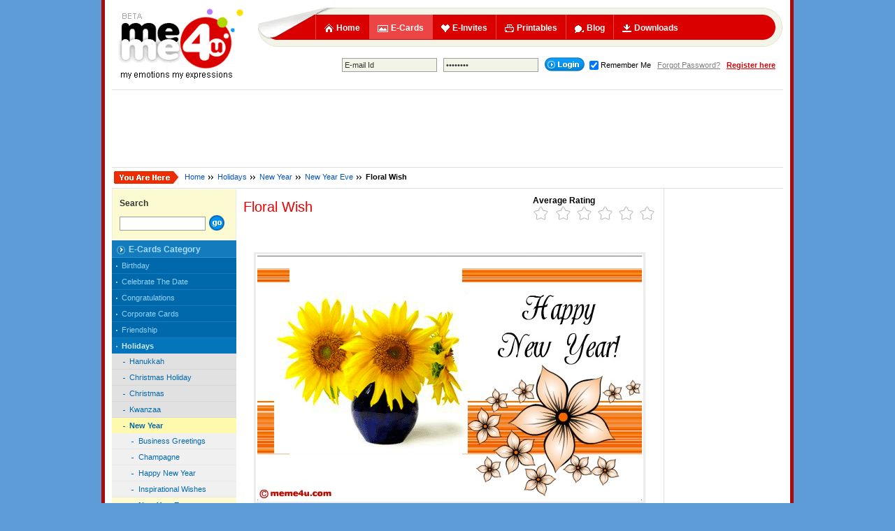

--- FILE ---
content_type: text/html
request_url: https://www.meme4u.com/ecards/holidays/new_year/new_year_eve/card_2221.htm
body_size: 6793
content:
<!DOCTYPE html PUBLIC "-//W3C//DTD XHTML 1.0 Transitional//EN" "http://www.w3.org/TR/xhtml1/DTD/xhtml1-transitional.dtd">
<html xmlns="http://www.w3.org/1999/xhtml" xml:lang="en" lang="en" dir="ltr">
<head>
<meta http-equiv="Content-Type" content="text/html;charset=ISO-8859-1" />

<title>New Year Eve Floral Card | New Year Eve Floral Ecard</title>
<meta name="description" content="Send some flowers and make your dear ones new year eve more special with this floral new year ecard."/>
<meta name="keywords" content="new year eve floral card, new year eve floral ecard, new year eve floral greeting card, new year eve floral greetings"/>
<link rel="canonical" href="https://www.meme4u.com/ecards/holidays/new_year/new_year_eve/card_2221.htm" />

<!--FB  widget - START -->
<meta property="fb:app_id" content="499078186838865" />
<meta property="og:title" content="New Year Eve Floral Card | New Year Eve Floral Ecard" />
<meta property="og:description" content="Send a new year wish with lots of fresh flowers to your dear ones with this animated new year eve card." />
<meta property="og:type" content="website" />
<meta property="og:url" content="http://www.meme4u.com/ecards/holidays/new_year/new_year_eve/card_2221.htm" />
<meta property="og:image" content="http://media.meme4u.com/ecards/holidays/new-year/new-year-eve/2221-floral-wish.jpg"/>
<meta property="og:site_name" content="meme4u.com" />
<!--FB  widget - END -->
<link rel="image_src" href="https://media.meme4u.com/ecards/holidays/new-year/new-year-eve/2221-floral-wish.jpg" />

<script type="text/javascript" src="/js/jquery-1.4.2.min.js"></script>
<script type="text/javascript" src="/js/jquery.jcarousel.min.js"></script>
<script type="text/javascript">
jQuery(document).ready(function() {
   
    jQuery('.Ecardcarosual').jcarousel();
	jQuery('.businesscard').jcarousel();
	jQuery('.invitation').jcarousel();
	
	$('ul#Ecardcarosual').css("width","4000px");
	$('ul#businesscard').css("width","4000px");
	$('ul#invitation').css("width","4000px");
	});
</script>



<link type="text/css" rel="stylesheet" href="/css/common-07022014-min.css" />

<link rel="stylesheet" href="/css/ecard_220410_min.css" />

<script type="text/javascript" src="/js/common_190410_min.js"></script>
<link href="/images/favicon.ico" rel="shortcut icon" />	

</head>
<body >
<div class="container tableFeature clearfix">
	<!-- logo -->
<a href="/" class="spriteCommon floatLeft displayBlock logo" title="Meme4u : Free Ecards | Free Greeting Cards | Animated Greetings | Free Printable Cards | Free Invitation Cards"></a>
<!-- End logo -->
	<!-- Header Area -->
	
	
		

<!--<div class="floatRight"></div> -->
		<!-- Navigation -->
<div class="floatLeft logoRightArea">			
				<ul class="navigation listStyleNone spriteCommon" id="navigationDropdown">
					 <li ><a href="/" title="Meme4u.com : Free Ecards | Greeting Cards | Ecards | Online Greetings | Free Cards"><span class="navIcon1 spriteCommon navIconSpace floatLeft"></span>Home</a></li>						
					<li class="selected"><a href="/ecards/" title="Ecards, Free Ecards, Free greeting cards, E cards"><span class="navIcon2 spriteCommon navIconSpace floatLeft"></span>E-Cards</a></li>
					<li ><a href="/invites/" title="online invitations, free invitations, online invites"><span class="navIcon3 spriteCommon navIconSpace floatLeft"></span>E-Invites</a></li>
					<li ><a href="/printables/"><span class="navIcon4 spriteCommon navIconSpace floatLeft"></span>Printables</a></li>
					<li ><a href="/blog/default.asp?id=1"><span class="navIcon5 spriteCommon navIconSpace floatLeft"></span>Blog</a></li>
<li ><a href="/downloads/"><span class="navIcon6 spriteCommon navIconSpace floatLeft"></span>Downloads</a></li>

				
					
				</ul>
			
		<p class="clearBoth"></p>	
		
		<!-- End Navigation -->
       
		<div class="quickLinkBar">
		<form name="loginform" onsubmit="return formCheck(this);" action="/login.asp" method="post">
           <input type="text" class="inputTxthm inputTxt" name="useremail" onclick="setValue()" onblur="ResetValue()" value="E-mail Id"/>
            &nbsp;
            <input type="password" class="inputTxthm inputTxt" name="password" onclick="setValue2()" onblur="ResetValue1()" value="Password" />
            &nbsp;
            <input type="submit" class="spriteCommon login absmiddle" name="Login" value="" />

            <input name="redirect" type="hidden" id="redirect" value="/error404.asp?404;http://www.meme4u.com:80/ecards/holidays/new_year/new_year_eve/card_2221.htm" />
			 <input type="checkbox" name="AutoLogin" value="1" checked="checked" class="absmiddle"/><span class="fontSize11">Remember Me </span>&nbsp;&nbsp;<a href="/forgotten_password.asp" class="forget fontSize11">Forgot Password?</a> &nbsp; <a href="/register.asp" class="registerHm fontSize11">Register here</a>
			
         </form>
		</div>	
		
		  
			
		
</div>	
	<!-- End Header Area -->
	<p class="clearBoth"></p>
		
	
	
	<div class="line"></div><p></p><center>

<script type="text/javascript"><!--
google_ad_client = "ca-pub-8033711938589966";
/* Meme4u SiteWide ATF 728x90 */
google_ad_slot = "5040462806";
google_ad_width = 728;
google_ad_height = 90;
//-->
</script>
<script type="text/javascript" src="https://pagead2.googlesyndication.com/pagead/show_ads.js">
</script>
</center><p></p><ul class="breadCrumb"><li><span class="uAreHere spriteCommon displayBlock floatLeft"></span></li><li><a href="/"  title="Meme4u.com Homepage" >Home</a> </li><li class="breadCrumbDivider spriteCommon"></li>
<li><a href="/ecards/holidays/"  title="Holidays are the time of celebration and merry making. So make the holidays al the moe special of your loved ones by sending them our holiday greetings and holiday greeting cards." >Holidays</a> </li><li class="breadCrumbDivider spriteCommon"></li>
<li><a href="/ecards/holidays/new_year/"  title="It's new year a new dawn to every things and a good buy to all the unwanted things which happened last year. So let's indulge and get involved into a fresh start. Wish your dear ones a fresh with our collection of New Year Cards, New Year Ecards and New Year Greeting Cards." >New Year</a> </li><li class="breadCrumbDivider spriteCommon"></li>
<li><a href="/ecards/holidays/new_year/new_year_eve/"  title="It's New Year Eve! So send some warm, animated wishes to your dear ones with this free collection of New Year Eve ecards and New Year Eve cards and make their new year eve all the more fun." >New Year Eve</a> </li><li class="breadCrumbDivider spriteCommon"></li>
<li>Floral Wish</li>
</ul>
<div class="threeColLine tableFeature clearfix">
  		
			
				<!-- Left Navigation Area -->
				<div class="floatLeft col178">
					<!-- Navigation -->
				<div class="leftNavigation">
				
				<div class="leftnavyellobox">
						<h5 class="leftnavyelloboxHd">Search</h5>
						<form  action="/ecards/search.asp" method="get" name="formSearch">
							
							<input type="text" id="txtSearch" value="" name="txtSearch" class="inputTxt box" />
							<input  type="submit" value="" class="goBtn spriteCommon absmiddle"/>
						</form>
						

					</div>
					
					


<h5 class="leftNavHd"><span class="spriteCommon displayBlock floatLeft"></span>E-Cards Category</h5>
<ul class="leftNav fontSize11">
<li><a href="/ecards/birthday/" title="Birthday ecards">Birthday</a></li>
<li><a href="/ecards/celebrate_the_date/" title="Celebrate The Date ecards">Celebrate The Date</a></li>
<li><a href="/ecards/congratulations/" title="Congratulations ecards">Congratulations</a></li>
<li><a href="/ecards/corporate_cards/" title="Corporate Cards ecards">Corporate Cards</a></li>
<li><a href="/ecards/friendship/" title="Friendship ecards">Friendship</a></li>
<li class="selected"><a href="/ecards/holidays/" title="Holidays ecards">Holidays</a>
<ul class="leftNav fontSize11">
<li><a href="/ecards/holidays/hanukkah/" title="Hanukkah ecards">Hanukkah</a></li>
<li><a href="/ecards/holidays/christmas_holiday/" title="Christmas Holiday ecards">Christmas Holiday</a></li>
<li><a href="/ecards/holidays/christmas/" title="Christmas ecards">Christmas</a></li>
<li><a href="/ecards/holidays/kwanzaa/" title="Kwanzaa ecards">Kwanzaa</a></li>
<li class="selected"><a href="/ecards/holidays/new_year/" title="New Year ecards">New Year</a>
<ul class="leftNav fontSize11">
<li><a href="/ecards/holidays/new_year/business_greetings/" title="Business Greetings ecards">Business Greetings</a></li>
<li><a href="/ecards/holidays/new_year/champagne/" title="Champagne ecards">Champagne</a></li>
<li><a href="/ecards/holidays/new_year/happy_new_year/" title="Happy New Year ecards">Happy New Year</a></li>
<li><a href="/ecards/holidays/new_year/inspirational/" title="Inspirational Wishes ecards">Inspirational Wishes</a></li>
<li class="selected"><a href="/ecards/holidays/new_year/new_year_eve/" title="New Year Eve ecards">New Year Eve</a>
</li><li><a href="/ecards/holidays/new_year/new_year_love/" title="New Year Love ecards">New Year Love</a></li>
<li><a href="/ecards/holidays/new_year/new_year_resolution/" title="New Year Resolution ecards">New Year Resolution</a></li>
</ul>
</li></ul>
</li><li><a href="/ecards/just_like_that/" title="Just Like That ecards">Just Like That</a></li>
<li><a href="/ecards/love/" title="Love ecards">Love</a></li>
<li><a href="/ecards/seasons_greetings/" title="Season's Greetings ecards">Season's Greetings</a></li>
<li><a href="/ecards/special/" title="Special ecards">Special</a></li>
<li><a href="/ecards/thank_you/" title="Thank You ecards">Thank You</a></li>
<li><a href="/ecards/wedding_and_anniversary/" title="Wedding 'N Anniversary ecards">Wedding 'N Anniversary</a></li>
</ul>




				</div>
				<!-- End Navigation -->
				
				<p>&nbsp;</p><p>&nbsp;</p>
				</div>
				<!-- End Left Navigation Area -->
				
				<!-- Middle Column -->
				<div class="floatLeft col590">
				
										
					<h1 class="redTxt pageTitle floatLeft">Floral Wish
</h1>
					<div class="floatRight">
                       
					
					<!-- <strong>Please log in to rate this card.</strong>-->
					<b>Average Rating</b><br />
							<img src="/images/rating/0star.gif" alt="" border="0" />
</br>
<script src="https://connect.facebook.net/en_US/all.js#xfbml=1"></script>
<div class="fb-share-button" data-href="http://www.meme4u.com/ecards/holidays/new_year/new_year_eve/card_2221.htm" data-type="button"></div>&nbsp;<iframe src="//www.facebook.com/plugins/like.php?href=https%3A%2F%2Fwww.facebook.com%2Fmeme4ucom&amp;width=100&amp;layout=button_count&amp;action=like&amp;show_faces=false&amp;share=false&amp;height=21" scrolling="no" frameborder="0" style="border:none; overflow:hidden; width:100px; height:21px;" allowTransparency="true"></iframe>						<div class="clearBoth"></div>
<script src="https://apis.google.com/js/platform.js"></script>

<div class="g-ytsubscribe" data-channelid="UCkZm9q735o4Qq1JgYdWdHYA" data-layout="default" data-count="default"></div>
						<p></p>
					</div>
					  
					<!--<p class="fontSize11"></p> -->
					
				<div class="clearBoth">
               
               </div>
<p></p>
                
				<div class="cardShow550">
					


	
<!--[if IE]>				 
<object classid="clsid:d27cdb6e-ae6d-11cf-96b8-444553540000" codebase="http://fpdownload.macromedia.com/pub/shockwave/cabs/flash/swflash.cab#version=8,0,0,0" width="550" height="350" align="middle">
      <param name="allowScriptAccess" value="sameDomain" />
      <param name="flashvars" value="&sound=http://media.meme4u.com/white.swf&amp;card=http://media.meme4u.com/ecards/holidays/new-year/new-year-eve/2221-floral-wish.swf&amp;intro=http://media.meme4u.com/intro.swf" />
      <param name="movie" value="http://media.meme4u.com/main.swf" />
      <param name="quality" value="high" />
      <param name="menu" value="false" />
      <param name="bgcolor" value="#ffffff" />
	  <param name="wmode" value="transparent" />

</object>
<![endif]-->
<!--[if !IE]> <-->
<object type="application/x-shockwave-flash" data="https://media.meme4u.com/main.swf?sound=http://media.meme4u.com/white.swf&amp;card=http://media.meme4u.com/ecards/holidays/new-year/new-year-eve/2221-floral-wish.swf&amp;intro=http://media.meme4u.com/intro.swf" width="550" height="350">
<!-- <video width="550" height="350" controls src="http://media.meme4u.com/ecards/holidays/new-year/new-year-eve/2221-floral-wish.mp4">Your browser does not support the video tag.</video> -->
 <img src="http://media.meme4u.com/ecards/holidays/new-year/new-year-eve/2221-floral-wish.jpg" /> 
</object>
<!--> <![endif]-->
	
	

 
				  </div>
					
					
					<p></p>		
								
					<p></p>
					
						<!--<center>
						<a href="#postBlog" onclick="toggle_visibility('post_blog');">
							<img src="/images/post_to_blogBtn.gif" />
						</a>
						</center><p></p>
					<div id="post_blog" class="postBlogBox" style="display:none"><a name="postBlog" id="postBlog"></a>						
						
					</div>-->
					
						
						<div class="clearBoth"></div>
						<p></p> 
						<p class="fontSize10">Send a new year wish with lots of fresh flowers to your dear ones with this animated new year eve card.</p>
					<p></p>
				
				
					
					<div class="cardShowCaption tableFeature clearfix">
					<h2 class="pageTitle floatLeft">Like this card?
</h2>					
					<form action="/ecards/customize_card.asp" method="post">
					<input type="submit" name="Customize and send" value="Customize and Send" class="customize2sendBtn floatRight spriteEcard" />
					<input type="hidden" name="card_id" id="Card_id" value="2221" />
					</form>
					
					
					</div>
					<!-- Or Line -->
					<div class="orLine"><span class="displayBlock spriteEcard"></span></div>
					<!-- End Or Line -->

<!-- Share link -->



                    <div class="fbShare">
                        <h5>
 Share with Friends <b>- Be the first to tell about this ecard</b><span class="absmiddle textIndentNone fbShareBg">click here</span></h5>
<script src="https://connect.facebook.net/en_US/all.js#xfbml=1"></script><div class="fb-like" data-href="http://www.meme4u.com/ecards/holidays/new_year/new_year_eve/card_2221.htm" data-layout="button_count" data-action="like" data-share="true"></div>

</div>
                    <!-- End Share link -->
					
					<!-- Or Line -->
					<div class="orLine"><span class="displayBlock spriteEcard"></span></div>
					<!-- End Or Line -->
					
					
					<h2 class="pageTitle redTxt">Browse More Cards</h2>
					
					

					<ul id="morecardsTab" class="tab1">
					
						
						<li class="selected"><a href="#tab2" rel="tab2"><b>Popular cards</b></a></li>
						
				  </ul>
	
	
	<div class="tabcontentstyle1">
		
		
		<!-- Business Tab -->
		<div id="tab2" class="tabcontent"><a name="tab2"></a>
							
				 <ul id="businesscard"  class="businesscard jcarousel-skin-tango2" style="height:110px;">
				       
						<li><a href="/ecards/holidays/new_year/new_year_eve/card_2235.htm" title="cards on new year eve, ecard on new year eve, animated greetings on new year eve"><img src="http://media.meme4u.com/ecards/holidays/new-year/new-year-eve/icon/2235-thoughts-of-you.jpg" alt="cards on new year eve, ecard on new year eve, animated greetings on new year eve" title="cards on new year eve, ecard on new year eve, animated greetings on new year eve" />Thoughts Of You</a></li>
						
						<li><a href="/ecards/holidays/new_year/new_year_eve/card_2238.htm" title="new year eve card for friend, new year eve ecard for friend, new year eve greeting card for friend, new year eve greetings for friend"><img src="http://media.meme4u.com/ecards/holidays/new-year/new-year-eve/icon/2238-always-there.jpg" alt="new year eve card for friend, new year eve ecard for friend, new year eve greeting card for friend, new year eve greetings for friend" title="new year eve card for friend, new year eve ecard for friend, new year eve greeting card for friend, new year eve greetings for friend" />Always There</a></li>
						
						<li><a href="/ecards/holidays/new_year/new_year_eve/card_2236.htm" title="new year eve ecard, new year eve card, new year celebration card, new year celebration wish, new year celebration wishes "><img src="http://media.meme4u.com/ecards/holidays/new-year/new-year-eve/icon/2236-moments-of-celebration.jpg" alt="new year eve ecard, new year eve card, new year celebration card, new year celebration wish, new year celebration wishes " title="new year eve ecard, new year eve card, new year celebration card, new year celebration wish, new year celebration wishes " />Moments Of Celebration</a></li>
						
						<li><a href="/ecards/holidays/new_year/new_year_eve/card_2222.htm" title="new year eve card, new year eve ecard, new year eve wishes, animated new year wish"><img src="http://media.meme4u.com/ecards/holidays/new-year/new-year-eve/icon/2222-happy-moments.jpg" alt="new year eve card, new year eve ecard, new year eve wishes, animated new year wish" title="new year eve card, new year eve ecard, new year eve wishes, animated new year wish" />Happy Moments</a></li>
						
						<li><a href="/ecards/holidays/new_year/new_year_eve/card_2223.htm" title="ways to make new year happy, , new year celebration ecard, new year celebration card, new year celebration greeting card"><img src="http://media.meme4u.com/ecards/holidays/new-year/new-year-eve/icon/2223-ways-to-make-new-year-happy.jpg" alt="ways to make new year happy, , new year celebration ecard, new year celebration card, new year celebration greeting card" title="ways to make new year happy, , new year celebration ecard, new year celebration card, new year celebration greeting card" />Ways To Make New Year Happy!</a></li>
						
						<li><a href="/ecards/holidays/new_year/new_year_eve/card_2237.htm" title="new year eve toast, animated new year eve celebration card, animated new year eve celebration ecard, animated new year eve celebration greeting card"><img src="http://media.meme4u.com/ecards/holidays/new-year/new-year-eve/icon/2237-happy-beginning.jpg" alt="new year eve toast, animated new year eve celebration card, animated new year eve celebration ecard, animated new year eve celebration greeting card" title="new year eve toast, animated new year eve celebration card, animated new year eve celebration ecard, animated new year eve celebration greeting card" />Happy Beginning</a></li>
							
				</ul> 	
			

		</div>
		<!-- End Business Tab -->
		
		<!-- E-card Tab -->
		<div id="tab1" class="tabcontent"><a name="tab1"></a>
							
				 <ul id="Ecardcarosual" class="Ecardcarosual jcarousel-skin-tango2" style="height:110px;">
					 <li>We are regularly adding more ecards to our library so keep coming back for more.</li>	
				</ul> 	
			
		</div>						
		<!-- End E-card Tab -->
		
		<!-- Invitation Tab -->
		<div id="tab3" class="tabcontent"><a name="tab3"></a>
							
				 <ul id="invitation" class="invitation jcarousel-skin-tango2" style="height:110px;">
					 <li>We are regularly adding more ecards to our library so keep coming back for more.</li>	
				</ul> 	
			
		</div>						
		<!-- End Invitation Tab -->
		
		
		
	</div>
	
					<script type="text/javascript">
					var countries=new ddtabcontent("morecardsTab")
					countries.setpersist(true)
					countries.setselectedClassTarget("link") //"link" or "linkparent"
					countries.init()					
					</script> 

	<!-- End Tab Start -->

					
					
					<p></p><p></p>	
					<div class="line"></div><p></p>
					<!-- End Or Line -->
					
					
					
						<h2 class="pageTitle redTxt">Want to share this card?</h2>
					<div class="yellowBox">
						<form action="">
						<p>Share URL &nbsp; &nbsp;&nbsp;&nbsp;&nbsp;<input type="text" class="inputTxt" style="width:450px;" id="ShareUrl" name="ShareUrl" value="http://www.meme4u.com/ecards/holidays/new_year/new_year_eve/card_2221.htm" onfocus="this.form.ShareUrl.select()" onclick="this.form.ShareUrl.select()" onmouseover="this.style.borderColor='#c90000'" onmouseout="this.style.borderColor='#555555'" readonly="readonly"/></p>
						<p>Embed Code &nbsp;
						<textarea name="showImage2" id="showImage2" class="inputTxt" style="overflow:hidden; height:15px; width:450px;" onfocus="this.form.showImage2.select()" onclick="this.form.showImage2.select()" onmouseover="this.style.borderColor='#c90000'" onmouseout="this.style.borderColor='#555555'" readonly="readonly" rows="" cols="" >
	&lt;object classid="clsid:d27cdb6e-ae6d-11cf-96b8-444553540000" codebase="http://fpdownload.macromedia.com/pub/shockwave/cabs/flash/swflash.cab#version=8,0,0,0" width="550" height="350" align="middle"&gt;&lt;param name="flashvars" value="&amp;sound=media.meme4u.com/white.swf&amp;card=http://media.meme4u.com/ecards/holidays/new-year/new-year-eve/2221-floral-wish.swf&amp;intro=http://media.meme4u.com/intro.swf"/&gt;&lt;param name="movie" value="http://media.meme4u.com/main.swf"/&gt;&lt;param name="quality" value="high"/&gt;&lt;param name="bgcolor" value="#ffffff"/&gt;&lt;embed src="http://media.meme4u.com/main.swf" quality="high" menu="false" bgcolor="#ffffff" flashvars="&amp;sound=http://media.meme4u.com/white.swf&amp;card=http://media.meme4u.com/ecards/holidays/new-year/new-year-eve/2221-floral-wish.swf&amp;intro=http://media.meme4u.com/intro.swf" width="550" height="350" align="middle"  type="application/x-shockwave-flash" pluginspage="http://www.macromedia.com/go/getflashplayer"/&gt;&lt;/object&gt;


 </textarea>					
					
						</p>
						
						<p>Forum Code &nbsp; &nbsp;<input type="text" class="inputTxt" style="width:450px;" id="forumcode" name="forumcode" value="[URL=http://www.meme4u.com/ecards/holidays/new_year/new_year_eve/][FLASH WIDTH=550 HEIGHT=350]http://media.meme4u.com/main.swf?sound=http://media.meme4u.com/white.swf&amp;card=http://media.meme4u.com/ecards/holidays/new-year/new-year-eve/2221-floral-wish.swf&amp;intro=http://media.meme4u.com/intro.swf[/FLASH][/URL]" onfocus="this.form.forumcode.select()" onclick="this.form.forumcode.select()" onmouseover="this.style.borderColor='#c90000'" onmouseout="this.style.borderColor='#555555'" readonly="readonly"/>
						
						</p>
						
						</form>
					</div>
					
					
					
				<p></p><p></p>
					<div class="line"></div><p></p>
				
									
					<h2 class="pageTitle redTxt">Comments</h2>
						
						<p>
						<a href="/register.asp">Join Meme4u for free</a> to comment on this card. Have an account already? Use  Login to comment.
						</p>
						<p></p>
						
					
					
					<!--<div class="clearBoth"></div> --><p></p>
				
					<!--<div class="floatLeft popularcardArea-leftcol">
			<center>
			
			</center>	
			
					
					</div>-->
					
				
				<div class="clearBoth"></div>
			<p></p>
				<p class="fontSize10 lightgreyTxt"><br />Card Description: Send some flowers and make your dear ones new year eve more special with this floral new year ecard.</p>
<p class="fontSize10 lightgreyTxt"><br />Ecard Keywords: new year eve floral card, new year eve floral ecard, new year eve floral greeting card, new year eve floral greetings</p>
		
					
			
				</div>
				<!-- End Middle Column -->
			
			
		
		
		<!-- Right Column -->

		<div class="floatRight col160">
	            
			<p></p>		

			
				
<script type="text/javascript"><!--
google_ad_client = "ca-pub-8033711938589966";
/* Meme4u SiteWide ATF 160x600 */
google_ad_slot = "9470662408";
google_ad_width = 160;
google_ad_height = 600;
//-->
</script>
<script type="text/javascript" src="https://pagead2.googlesyndication.com/pagead/show_ads.js">
</script>

				
			<p>&nbsp;</p>
<iframe src="//www.facebook.com/plugins/likebox.php?href=https%3A%2F%2Fwww.facebook.com%2Fmeme4ucom&amp;width=160&amp;height=180&amp;colorscheme=light&amp;show_faces=true&amp;header=false&amp;stream=false&amp;show_border=true&amp;appId=499078186838865" scrolling="no" frameborder="0" style="border:none; overflow:hidden; width:160px; height:180px;" allowTransparency="true"></iframe>

		</div>
		<!-- End Right Column -->
	</div>
	
	<div class="clearBoth"></div>
	<!-- Footer Area -->
	<center>

<script type="text/javascript"><!--
google_ad_client = "ca-pub-8033711938589966";
/* Meme4u SiteWide ATF 728x90 */
google_ad_slot = "5040462806";
google_ad_width = 728;
google_ad_height = 90;
//-->
</script>
<script type="text/javascript" src="https://pagead2.googlesyndication.com/pagead/show_ads.js">
</script>
</center><p></p>
			<div class="clearBoth"></div>
		<ul class="footer spriteCommon">
		<span class="displayBlock pos-ab footerRibbon spriteCommon"></span>
			
	<div class="poweredLink pos-ab alignCenter"><p>Powered by: </p><span class="spriteCommon displayBlock fontSizeOne" title="Cyberax Tech Pvt. Ltd. - Web Designing &amp; Programming, Web Hosting &amp; SEO"></span></div>
	
	<p class="feedbackLink pos-ab"><span class="floatLeft displayBlock spriteCommon fontSizeOne"></span><a href="/feedback.asp">Send us your feedback</a></p>
	
	<p class="pickCardLink pos-ab"><span class="floatLeft displayBlock spriteCommon fontSizeOne"></span><a href="#">Pick your ecard</a></p>
	
	<p class="copyRight pos-ab fontSize11">Copyright  &copy; 2008  meme4u.com, all rights reserved.</p>
			<li><span class="footerDivider spriteCommon displayBlock floatLeft"></span><a href="/help_center.asp">Help center</a></li>
			<li><span class="footerDivider spriteCommon displayBlock floatLeft"></span><a href="/site_map.asp">Ecard site map</a></li>
			<li><span class="footerDivider spriteCommon displayBlock floatLeft"></span><a href="/advertise_with_meme4u.asp">Advertise with us</a></li>
			<li><span class="footerDivider spriteCommon displayBlock floatLeft"></span><a href="/privacy_policy.asp">Privacy policy</a></li>
			<li><span class="footerDivider spriteCommon displayBlock floatLeft"></span><a href="/terms_of_service.asp">Terms of service</a></li>
			<li><span class="footerDivider spriteCommon displayBlock floatLeft"></span><a href="/about_us.asp">About us</a></li>
			<!--<li><a href="#">Investor relations</a></li> -->
			<li><span class="footerDivider spriteCommon displayBlock floatLeft"></span><a href="/press_room.asp">Press room</a></li>
			<!--<li><a href="#">Recalls</a></li> -->
			
		</ul>
	
	<!-- End Foote Area -->
	<p><a href="https://www.indiaforums.com/" title="India Forums | Bollywood | TV | News | Digital">India Forums - Tv Movies Digital News and Discussions</a> | <a href="http://modernastro.com" title="Modern Astro : Free Horoscope, Kundli, Transit Report, Kundli Milan">Modern Astro</a></p>
<center>This page was generated in 0.3789 seconds.</center>	
</div>

<script type="text/javascript">
var gaJsHost = (("https:" == document.location.protocol) ? "https://ssl." : "http://www.");
document.write(unescape("%3Cscript src='" + gaJsHost + "google-analytics.com/ga.js' type='text/javascript'%3E%3C/script%3E"));
</script>
<script type="text/javascript">
try {
var pageTracker = _gat._getTracker("UA-226004-6");
pageTracker._setDomainName(".meme4u.com");
pageTracker._trackPageview();

} catch(err) {}</script>

<script defer src="https://static.cloudflareinsights.com/beacon.min.js/vcd15cbe7772f49c399c6a5babf22c1241717689176015" integrity="sha512-ZpsOmlRQV6y907TI0dKBHq9Md29nnaEIPlkf84rnaERnq6zvWvPUqr2ft8M1aS28oN72PdrCzSjY4U6VaAw1EQ==" data-cf-beacon='{"version":"2024.11.0","token":"e1366063f2b7404d8fd23ab04e8fe9d8","r":1,"server_timing":{"name":{"cfCacheStatus":true,"cfEdge":true,"cfExtPri":true,"cfL4":true,"cfOrigin":true,"cfSpeedBrain":true},"location_startswith":null}}' crossorigin="anonymous"></script>
</body>
</html>

--- FILE ---
content_type: text/html; charset=utf-8
request_url: https://accounts.google.com/o/oauth2/postmessageRelay?parent=https%3A%2F%2Fwww.meme4u.com&jsh=m%3B%2F_%2Fscs%2Fabc-static%2F_%2Fjs%2Fk%3Dgapi.lb.en.2kN9-TZiXrM.O%2Fd%3D1%2Frs%3DAHpOoo_B4hu0FeWRuWHfxnZ3V0WubwN7Qw%2Fm%3D__features__
body_size: 159
content:
<!DOCTYPE html><html><head><title></title><meta http-equiv="content-type" content="text/html; charset=utf-8"><meta http-equiv="X-UA-Compatible" content="IE=edge"><meta name="viewport" content="width=device-width, initial-scale=1, minimum-scale=1, maximum-scale=1, user-scalable=0"><script src='https://ssl.gstatic.com/accounts/o/2580342461-postmessagerelay.js' nonce="Bk8BYRoywdOpN0br4lC4hw"></script></head><body><script type="text/javascript" src="https://apis.google.com/js/rpc:shindig_random.js?onload=init" nonce="Bk8BYRoywdOpN0br4lC4hw"></script></body></html>

--- FILE ---
content_type: text/html; charset=utf-8
request_url: https://www.google.com/recaptcha/api2/aframe
body_size: 268
content:
<!DOCTYPE HTML><html><head><meta http-equiv="content-type" content="text/html; charset=UTF-8"></head><body><script nonce="zH-u_GnVIOC0s_4qDAxm7Q">/** Anti-fraud and anti-abuse applications only. See google.com/recaptcha */ try{var clients={'sodar':'https://pagead2.googlesyndication.com/pagead/sodar?'};window.addEventListener("message",function(a){try{if(a.source===window.parent){var b=JSON.parse(a.data);var c=clients[b['id']];if(c){var d=document.createElement('img');d.src=c+b['params']+'&rc='+(localStorage.getItem("rc::a")?sessionStorage.getItem("rc::b"):"");window.document.body.appendChild(d);sessionStorage.setItem("rc::e",parseInt(sessionStorage.getItem("rc::e")||0)+1);localStorage.setItem("rc::h",'1768970831884');}}}catch(b){}});window.parent.postMessage("_grecaptcha_ready", "*");}catch(b){}</script></body></html>